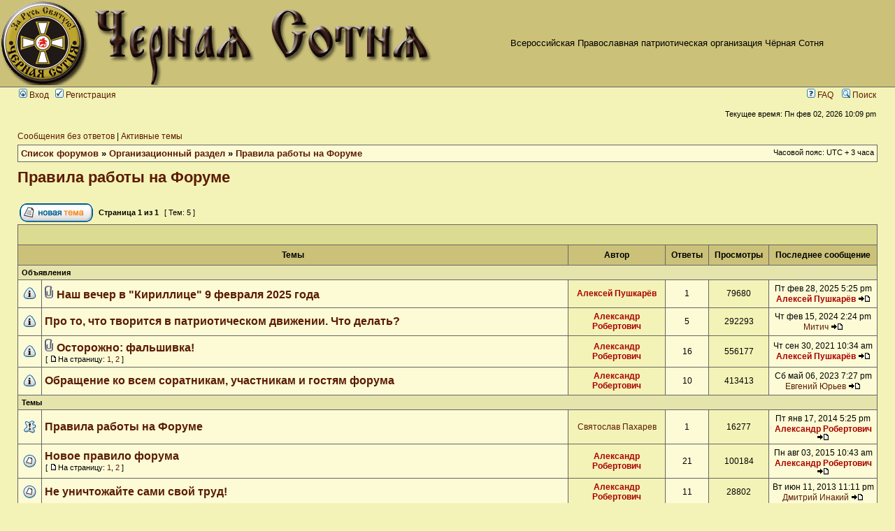

--- FILE ---
content_type: text/html; charset=UTF-8
request_url: http://www.sotnia.ru/forum/viewforum.php?f=14&sid=967f31fdec3be74dbf71b5e57b64b7b7
body_size: 6078
content:
<!DOCTYPE html PUBLIC "-//W3C//DTD XHTML 1.0 Transitional//EN" "http://www.w3.org/TR/xhtml1/DTD/xhtml1-transitional.dtd">
<html xmlns="http://www.w3.org/1999/xhtml" dir="ltr" lang="ru" xml:lang="ru">
<head>

<meta http-equiv="content-type" content="text/html; charset=UTF-8" />
<meta http-equiv="content-language" content="ru" />
<meta http-equiv="content-style-type" content="text/css" />
<meta http-equiv="imagetoolbar" content="no" />
<meta name="resource-type" content="document" />
<meta name="distribution" content="global" />
<meta name="keywords" content="" />
<meta name="description" content="" />

<title>Чёрная Сотня &bull; Просмотр форума - Правила работы на Форуме</title>

<link rel="alternate" type="application/atom+xml" title="Канал - Чёрная Сотня" href="http://www.sotnia.ru/forum/feed.php" /><link rel="alternate" type="application/atom+xml" title="Канал - Новости" href="http://www.sotnia.ru/forum/feed.php?mode=news" /><link rel="alternate" type="application/atom+xml" title="Канал - Все форумы" href="http://www.sotnia.ru/forum/feed.php?mode=forums" /><link rel="alternate" type="application/atom+xml" title="Канал - Новые темы" href="http://www.sotnia.ru/forum/feed.php?mode=topics" /><link rel="alternate" type="application/atom+xml" title="Канал - Активные темы" href="http://www.sotnia.ru/forum/feed.php?mode=topics_active" />

<link rel="stylesheet" href="./styles/subsilver2/theme/stylesheet.css" type="text/css" />

<script type="text/javascript">
// <![CDATA[


function popup(url, width, height, name)
{
	if (!name)
	{
		name = '_popup';
	}

	window.open(url.replace(/&amp;/g, '&'), name, 'height=' + height + ',resizable=yes,scrollbars=yes,width=' + width);
	return false;
}

function jumpto()
{
	var page = prompt('Введите номер страницы, на которую хотите перейти:', '1');
	var per_page = '';
	var base_url = '';

	if (page !== null && !isNaN(page) && page == Math.floor(page) && page > 0)
	{
		if (base_url.indexOf('?') == -1)
		{
			document.location.href = base_url + '?start=' + ((page - 1) * per_page);
		}
		else
		{
			document.location.href = base_url.replace(/&amp;/g, '&') + '&start=' + ((page - 1) * per_page);
		}
	}
}

/**
* Find a member
*/
function find_username(url)
{
	popup(url, 760, 570, '_usersearch');
	return false;
}

/**
* Mark/unmark checklist
* id = ID of parent container, name = name prefix, state = state [true/false]
*/
function marklist(id, name, state)
{
	var parent = document.getElementById(id);
	if (!parent)
	{
		eval('parent = document.' + id);
	}

	if (!parent)
	{
		return;
	}

	var rb = parent.getElementsByTagName('input');
	
	for (var r = 0; r < rb.length; r++)
	{
		if (rb[r].name.substr(0, name.length) == name)
		{
			rb[r].checked = state;
		}
	}
}



// ]]>
</script>
</head>
<body class="ltr">

<a name="top"></a>

<div id="wrapheader">

	<div id="logodesc">
		<table width="100%" cellspacing="0">
		<tr>
			<td><a href="http://www.sotnia.ru">
<img width="623" height="120" border="0" title="Чёрная Сотня" alt="Чёрная Сотня" src="styles/sub_sto/imageset/logo_new.gif"/>
</a></td>
			<td width="100%" align="center"><span class="gen">Всероссийская Православная патриотическая организация Чёрная Сотня</span></td>			
		</tr>
		</table>
	</div>

	<div id="menubar">
		<table width="100%" cellspacing="0">
		<tr>
			<td class="genmed">
				<a href="./ucp.php?mode=login&amp;sid=0268b795fc5aad3a9dbe76f8d9ecf7a5"><img src="./styles/subsilver2/theme/images/icon_mini_login.gif" width="12" height="13" alt="*" /> Вход</a>&nbsp; &nbsp;<a href="./ucp.php?mode=register&amp;sid=0268b795fc5aad3a9dbe76f8d9ecf7a5"><img src="./styles/subsilver2/theme/images/icon_mini_register.gif" width="12" height="13" alt="*" /> Регистрация</a>
					
			</td>
			<td class="genmed" align="right">
				<a href="./faq.php?sid=0268b795fc5aad3a9dbe76f8d9ecf7a5"><img src="./styles/subsilver2/theme/images/icon_mini_faq.gif" width="12" height="13" alt="*" /> FAQ</a>
				&nbsp; &nbsp;<a href="./search.php?sid=0268b795fc5aad3a9dbe76f8d9ecf7a5"><img src="./styles/subsilver2/theme/images/icon_mini_search.gif" width="12" height="13" alt="*" /> Поиск</a>
			</td>
		</tr>
		</table>
	</div>

	<div id="datebar">
		<table width="100%" cellspacing="0">
		<tr>
			<td class="gensmall"></td>
			<td class="gensmall" align="right">Текущее время: Пн фев 02, 2026 10:09 pm<br /></td>
		</tr>
		</table>
	</div>

</div>

<div id="wrapcentre">

	
	<p class="searchbar">
		<span style="float: left;"><a href="./search.php?search_id=unanswered&amp;sid=0268b795fc5aad3a9dbe76f8d9ecf7a5">Сообщения без ответов</a> | <a href="./search.php?search_id=active_topics&amp;sid=0268b795fc5aad3a9dbe76f8d9ecf7a5">Активные темы</a></span>
		
	</p>
	

	<br style="clear: both;" />

	<table class="tablebg" width="100%" cellspacing="1" cellpadding="0" style="margin-top: 5px;">
	<tr>
		<td class="row1">
			<p class="breadcrumbs"><a href="./index.php?sid=0268b795fc5aad3a9dbe76f8d9ecf7a5">Список форумов</a> &#187; <a href="./viewforum.php?f=24&amp;sid=0268b795fc5aad3a9dbe76f8d9ecf7a5">Организационный раздел</a> &#187; <a href="./viewforum.php?f=14&amp;sid=0268b795fc5aad3a9dbe76f8d9ecf7a5">Правила работы на Форуме</a></p>
			<p class="datetime">Часовой пояс: UTC + 3 часа </p>
		</td>
	</tr>
	</table>

	<br />
	<div id="pageheader">
		<h2><a class="titles" href="./viewforum.php?f=14&amp;sid=0268b795fc5aad3a9dbe76f8d9ecf7a5">Правила работы на Форуме</a></h2>

		
	</div>

	<br clear="all" /><br />


<div id="pagecontent">


		<table width="100%" cellspacing="1">
		<tr>
			
				<td align="left" valign="middle"><a href="./posting.php?mode=post&amp;f=14&amp;sid=0268b795fc5aad3a9dbe76f8d9ecf7a5"><img src="./styles/subsilver2/imageset/ru/button_topic_new.gif" alt="Начать новую тему" title="Начать новую тему" /></a></td>
			
				<td class="nav" valign="middle" nowrap="nowrap">&nbsp;Страница <strong>1</strong> из <strong>1</strong><br /></td>
				<td class="gensmall" nowrap="nowrap">&nbsp;[ Тем: 5 ]&nbsp;</td>
				<td class="gensmall" width="100%" align="right" nowrap="nowrap"></td>
			
		</tr>
		</table>
	
		<table class="tablebg" width="100%" cellspacing="1">
		<tr>
			<td class="cat" colspan="6">
				<table width="100%" cellspacing="0">
				<tr class="nav">
					<td valign="middle">&nbsp;</td>
					<td align="right" valign="middle">&nbsp;</td>
				</tr>
				</table>
			</td>
		</tr>

		<tr>
			
				<th colspan="2">&nbsp;Темы&nbsp;</th>
			
			<th>&nbsp;Автор&nbsp;</th>
			<th>&nbsp;Ответы&nbsp;</th>
			<th>&nbsp;Просмотры&nbsp;</th>
			<th>&nbsp;Последнее сообщение&nbsp;</th>
		</tr>

		
				<tr>
					<td class="row3" colspan="6"><b class="gensmall">Объявления</b></td>
				</tr>
			

			<tr>
				<td class="row1" width="25" align="center"><img src="./styles/subsilver2/imageset/announce_read.gif" width="19" height="18" alt="Нет непрочитанных сообщений" title="Нет непрочитанных сообщений" /></td>
				
				<td class="row1">
					
					<img src="./styles/subsilver2/imageset/icon_topic_attach.gif" width="14" height="18" alt="Вложения" title="Вложения" /> <a title="Добавлено: Сб янв 25, 2025 10:58 am" href="./viewtopic.php?f=14&amp;t=26108&amp;sid=0268b795fc5aad3a9dbe76f8d9ecf7a5" class="topictitle">Наш вечер в &quot;Кириллице&quot; 9 февраля  2025 года</a>
					
				</td>
				<td class="row2" width="130" align="center"><p class="topicauthor"><a href="./memberlist.php?mode=viewprofile&amp;u=8&amp;sid=0268b795fc5aad3a9dbe76f8d9ecf7a5" style="color: #AA0000;" class="username-coloured">Алексей Пушкарёв</a></p></td>
				<td class="row1" width="50" align="center"><p class="topicdetails">1</p></td>
				<td class="row2" width="50" align="center"><p class="topicdetails">79680</p></td>
				<td class="row1" width="140" align="center">
					<p class="topicdetails" style="white-space: nowrap;">Пт фев 28, 2025 5:25 pm</p>
					<p class="topicdetails"><a href="./memberlist.php?mode=viewprofile&amp;u=8&amp;sid=0268b795fc5aad3a9dbe76f8d9ecf7a5" style="color: #AA0000;" class="username-coloured">Алексей Пушкарёв</a>
						<a href="./viewtopic.php?f=14&amp;t=26108&amp;p=1150616&amp;sid=0268b795fc5aad3a9dbe76f8d9ecf7a5#p1150616"><img src="./styles/subsilver2/imageset/icon_topic_latest.gif" width="18" height="9" alt="Перейти к последнему сообщению" title="Перейти к последнему сообщению" /></a>
					</p>
				</td>
			</tr>

		

			<tr>
				<td class="row1" width="25" align="center"><img src="./styles/subsilver2/imageset/announce_read.gif" width="19" height="18" alt="Нет непрочитанных сообщений" title="Нет непрочитанных сообщений" /></td>
				
				<td class="row1">
					
					 <a title="Добавлено: Вт янв 18, 2022 11:26 am" href="./viewtopic.php?f=14&amp;t=24570&amp;sid=0268b795fc5aad3a9dbe76f8d9ecf7a5" class="topictitle">Про то, что творится в патриотическом движении. Что делать?</a>
					
				</td>
				<td class="row2" width="130" align="center"><p class="topicauthor"><a href="./memberlist.php?mode=viewprofile&amp;u=3&amp;sid=0268b795fc5aad3a9dbe76f8d9ecf7a5" style="color: #AA0000;" class="username-coloured">Александр Робертович</a></p></td>
				<td class="row1" width="50" align="center"><p class="topicdetails">5</p></td>
				<td class="row2" width="50" align="center"><p class="topicdetails">292293</p></td>
				<td class="row1" width="140" align="center">
					<p class="topicdetails" style="white-space: nowrap;">Чт фев 15, 2024 2:24 pm</p>
					<p class="topicdetails"><a href="./memberlist.php?mode=viewprofile&amp;u=5598&amp;sid=0268b795fc5aad3a9dbe76f8d9ecf7a5">Митич</a>
						<a href="./viewtopic.php?f=14&amp;t=24570&amp;p=1123114&amp;sid=0268b795fc5aad3a9dbe76f8d9ecf7a5#p1123114"><img src="./styles/subsilver2/imageset/icon_topic_latest.gif" width="18" height="9" alt="Перейти к последнему сообщению" title="Перейти к последнему сообщению" /></a>
					</p>
				</td>
			</tr>

		

			<tr>
				<td class="row1" width="25" align="center"><img src="./styles/subsilver2/imageset/announce_read.gif" width="19" height="18" alt="Нет непрочитанных сообщений" title="Нет непрочитанных сообщений" /></td>
				
				<td class="row1">
					
					<img src="./styles/subsilver2/imageset/icon_topic_attach.gif" width="14" height="18" alt="Вложения" title="Вложения" /> <a title="Добавлено: Вс ноя 10, 2019 8:32 pm" href="./viewtopic.php?f=14&amp;t=22927&amp;sid=0268b795fc5aad3a9dbe76f8d9ecf7a5" class="topictitle">Осторожно:  фальшивка!</a>
					
						<p class="gensmall"> [ <img src="./styles/subsilver2/imageset/icon_post_target.gif" width="12" height="9" alt="На страницу" title="На страницу" />На страницу: <a href="./viewtopic.php?f=14&amp;t=22927&amp;sid=0268b795fc5aad3a9dbe76f8d9ecf7a5">1</a><span class="page-sep">, </span><a href="./viewtopic.php?f=14&amp;t=22927&amp;sid=0268b795fc5aad3a9dbe76f8d9ecf7a5&amp;start=15">2</a> ] </p>
					
				</td>
				<td class="row2" width="130" align="center"><p class="topicauthor"><a href="./memberlist.php?mode=viewprofile&amp;u=3&amp;sid=0268b795fc5aad3a9dbe76f8d9ecf7a5" style="color: #AA0000;" class="username-coloured">Александр Робертович</a></p></td>
				<td class="row1" width="50" align="center"><p class="topicdetails">16</p></td>
				<td class="row2" width="50" align="center"><p class="topicdetails">556177</p></td>
				<td class="row1" width="140" align="center">
					<p class="topicdetails" style="white-space: nowrap;">Чт сен 30, 2021 10:34 am</p>
					<p class="topicdetails"><a href="./memberlist.php?mode=viewprofile&amp;u=8&amp;sid=0268b795fc5aad3a9dbe76f8d9ecf7a5" style="color: #AA0000;" class="username-coloured">Алексей Пушкарёв</a>
						<a href="./viewtopic.php?f=14&amp;t=22927&amp;p=1035727&amp;sid=0268b795fc5aad3a9dbe76f8d9ecf7a5#p1035727"><img src="./styles/subsilver2/imageset/icon_topic_latest.gif" width="18" height="9" alt="Перейти к последнему сообщению" title="Перейти к последнему сообщению" /></a>
					</p>
				</td>
			</tr>

		

			<tr>
				<td class="row1" width="25" align="center"><img src="./styles/subsilver2/imageset/announce_read.gif" width="19" height="18" alt="Нет непрочитанных сообщений" title="Нет непрочитанных сообщений" /></td>
				
				<td class="row1">
					
					 <a title="Добавлено: Ср янв 21, 2015 11:05 am" href="./viewtopic.php?f=14&amp;t=19287&amp;sid=0268b795fc5aad3a9dbe76f8d9ecf7a5" class="topictitle">Обращение ко всем соратникам, участникам и гостям форума</a>
					
				</td>
				<td class="row2" width="130" align="center"><p class="topicauthor"><a href="./memberlist.php?mode=viewprofile&amp;u=3&amp;sid=0268b795fc5aad3a9dbe76f8d9ecf7a5" style="color: #AA0000;" class="username-coloured">Александр Робертович</a></p></td>
				<td class="row1" width="50" align="center"><p class="topicdetails">10</p></td>
				<td class="row2" width="50" align="center"><p class="topicdetails">413413</p></td>
				<td class="row1" width="140" align="center">
					<p class="topicdetails" style="white-space: nowrap;">Сб май 06, 2023 7:27 pm</p>
					<p class="topicdetails"><a href="./memberlist.php?mode=viewprofile&amp;u=691&amp;sid=0268b795fc5aad3a9dbe76f8d9ecf7a5">Евгений Юрьев</a>
						<a href="./viewtopic.php?f=14&amp;t=19287&amp;p=1101626&amp;sid=0268b795fc5aad3a9dbe76f8d9ecf7a5#p1101626"><img src="./styles/subsilver2/imageset/icon_topic_latest.gif" width="18" height="9" alt="Перейти к последнему сообщению" title="Перейти к последнему сообщению" /></a>
					</p>
				</td>
			</tr>

		
				<tr>
					<td class="row3" colspan="6"><b class="gensmall">Темы</b></td>
				</tr>
			

			<tr>
				<td class="row1" width="25" align="center"><img src="./styles/subsilver2/imageset/sticky_read.gif" width="19" height="18" alt="Нет непрочитанных сообщений" title="Нет непрочитанных сообщений" /></td>
				
				<td class="row1">
					
					 <a title="Добавлено: Чт апр 27, 2006 11:40 pm" href="./viewtopic.php?f=14&amp;t=673&amp;sid=0268b795fc5aad3a9dbe76f8d9ecf7a5" class="topictitle">Правила работы на Форуме</a>
					
				</td>
				<td class="row2" width="130" align="center"><p class="topicauthor"><a href="./memberlist.php?mode=viewprofile&amp;u=467&amp;sid=0268b795fc5aad3a9dbe76f8d9ecf7a5">Святослав Пахарев</a></p></td>
				<td class="row1" width="50" align="center"><p class="topicdetails">1</p></td>
				<td class="row2" width="50" align="center"><p class="topicdetails">16277</p></td>
				<td class="row1" width="140" align="center">
					<p class="topicdetails" style="white-space: nowrap;">Пт янв 17, 2014 5:25 pm</p>
					<p class="topicdetails"><a href="./memberlist.php?mode=viewprofile&amp;u=3&amp;sid=0268b795fc5aad3a9dbe76f8d9ecf7a5" style="color: #AA0000;" class="username-coloured">Александр Робертович</a>
						<a href="./viewtopic.php?f=14&amp;t=673&amp;p=684858&amp;sid=0268b795fc5aad3a9dbe76f8d9ecf7a5#p684858"><img src="./styles/subsilver2/imageset/icon_topic_latest.gif" width="18" height="9" alt="Перейти к последнему сообщению" title="Перейти к последнему сообщению" /></a>
					</p>
				</td>
			</tr>

		

			<tr>
				<td class="row1" width="25" align="center"><img src="./styles/subsilver2/imageset/topic_read.gif" width="19" height="18" alt="Нет непрочитанных сообщений" title="Нет непрочитанных сообщений" /></td>
				
				<td class="row1">
					
					 <a title="Добавлено: Пн мар 28, 2011 12:43 pm" href="./viewtopic.php?f=14&amp;t=10358&amp;sid=0268b795fc5aad3a9dbe76f8d9ecf7a5" class="topictitle">Новое правило форума</a>
					
						<p class="gensmall"> [ <img src="./styles/subsilver2/imageset/icon_post_target.gif" width="12" height="9" alt="На страницу" title="На страницу" />На страницу: <a href="./viewtopic.php?f=14&amp;t=10358&amp;sid=0268b795fc5aad3a9dbe76f8d9ecf7a5">1</a><span class="page-sep">, </span><a href="./viewtopic.php?f=14&amp;t=10358&amp;sid=0268b795fc5aad3a9dbe76f8d9ecf7a5&amp;start=15">2</a> ] </p>
					
				</td>
				<td class="row2" width="130" align="center"><p class="topicauthor"><a href="./memberlist.php?mode=viewprofile&amp;u=3&amp;sid=0268b795fc5aad3a9dbe76f8d9ecf7a5" style="color: #AA0000;" class="username-coloured">Александр Робертович</a></p></td>
				<td class="row1" width="50" align="center"><p class="topicdetails">21</p></td>
				<td class="row2" width="50" align="center"><p class="topicdetails">100184</p></td>
				<td class="row1" width="140" align="center">
					<p class="topicdetails" style="white-space: nowrap;">Пн авг 03, 2015 10:43 am</p>
					<p class="topicdetails"><a href="./memberlist.php?mode=viewprofile&amp;u=3&amp;sid=0268b795fc5aad3a9dbe76f8d9ecf7a5" style="color: #AA0000;" class="username-coloured">Александр Робертович</a>
						<a href="./viewtopic.php?f=14&amp;t=10358&amp;p=782421&amp;sid=0268b795fc5aad3a9dbe76f8d9ecf7a5#p782421"><img src="./styles/subsilver2/imageset/icon_topic_latest.gif" width="18" height="9" alt="Перейти к последнему сообщению" title="Перейти к последнему сообщению" /></a>
					</p>
				</td>
			</tr>

		

			<tr>
				<td class="row1" width="25" align="center"><img src="./styles/subsilver2/imageset/topic_read.gif" width="19" height="18" alt="Нет непрочитанных сообщений" title="Нет непрочитанных сообщений" /></td>
				
				<td class="row1">
					
					 <a title="Добавлено: Ср июн 15, 2011 2:11 pm" href="./viewtopic.php?f=14&amp;t=10819&amp;sid=0268b795fc5aad3a9dbe76f8d9ecf7a5" class="topictitle">Не уничтожайте сами свой труд!</a>
					
				</td>
				<td class="row2" width="130" align="center"><p class="topicauthor"><a href="./memberlist.php?mode=viewprofile&amp;u=3&amp;sid=0268b795fc5aad3a9dbe76f8d9ecf7a5" style="color: #AA0000;" class="username-coloured">Александр Робертович</a></p></td>
				<td class="row1" width="50" align="center"><p class="topicdetails">11</p></td>
				<td class="row2" width="50" align="center"><p class="topicdetails">28802</p></td>
				<td class="row1" width="140" align="center">
					<p class="topicdetails" style="white-space: nowrap;">Вт июн 11, 2013 11:11 pm</p>
					<p class="topicdetails"><a href="./memberlist.php?mode=viewprofile&amp;u=2552&amp;sid=0268b795fc5aad3a9dbe76f8d9ecf7a5">Дмитрий Инакий</a>
						<a href="./viewtopic.php?f=14&amp;t=10819&amp;p=393386&amp;sid=0268b795fc5aad3a9dbe76f8d9ecf7a5#p393386"><img src="./styles/subsilver2/imageset/icon_topic_latest.gif" width="18" height="9" alt="Перейти к последнему сообщению" title="Перейти к последнему сообщению" /></a>
					</p>
				</td>
			</tr>

		

			<tr>
				<td class="row1" width="25" align="center"><img src="./styles/subsilver2/imageset/topic_read.gif" width="19" height="18" alt="Нет непрочитанных сообщений" title="Нет непрочитанных сообщений" /></td>
				
				<td class="row1">
					
					 <a title="Добавлено: Пт фев 02, 2007 10:27 pm" href="./viewtopic.php?f=14&amp;t=1939&amp;sid=0268b795fc5aad3a9dbe76f8d9ecf7a5" class="topictitle">Если Вас забанили</a>
					
				</td>
				<td class="row2" width="130" align="center"><p class="topicauthor"><a href="./memberlist.php?mode=viewprofile&amp;u=467&amp;sid=0268b795fc5aad3a9dbe76f8d9ecf7a5">Святослав Пахарев</a></p></td>
				<td class="row1" width="50" align="center"><p class="topicdetails">0</p></td>
				<td class="row2" width="50" align="center"><p class="topicdetails">11887</p></td>
				<td class="row1" width="140" align="center">
					<p class="topicdetails" style="white-space: nowrap;">Пт фев 02, 2007 10:27 pm</p>
					<p class="topicdetails"><a href="./memberlist.php?mode=viewprofile&amp;u=467&amp;sid=0268b795fc5aad3a9dbe76f8d9ecf7a5">Святослав Пахарев</a>
						<a href="./viewtopic.php?f=14&amp;t=1939&amp;p=40536&amp;sid=0268b795fc5aad3a9dbe76f8d9ecf7a5#p40536"><img src="./styles/subsilver2/imageset/icon_topic_latest.gif" width="18" height="9" alt="Перейти к последнему сообщению" title="Перейти к последнему сообщению" /></a>
					</p>
				</td>
			</tr>

		

			<tr>
				<td class="row1" width="25" align="center"><img src="./styles/subsilver2/imageset/topic_read.gif" width="19" height="18" alt="Нет непрочитанных сообщений" title="Нет непрочитанных сообщений" /></td>
				
				<td class="row1">
					
					 <a title="Добавлено: Ср сен 06, 2006 11:30 am" href="./viewtopic.php?f=14&amp;t=1209&amp;sid=0268b795fc5aad3a9dbe76f8d9ecf7a5" class="topictitle">Пропаганда терроризма</a>
					
				</td>
				<td class="row2" width="130" align="center"><p class="topicauthor"><a href="./memberlist.php?mode=viewprofile&amp;u=543&amp;sid=0268b795fc5aad3a9dbe76f8d9ecf7a5" style="color: #AA0000;" class="username-coloured">Димитрий Витальев</a></p></td>
				<td class="row1" width="50" align="center"><p class="topicdetails">0</p></td>
				<td class="row2" width="50" align="center"><p class="topicdetails">9655</p></td>
				<td class="row1" width="140" align="center">
					<p class="topicdetails" style="white-space: nowrap;">Ср сен 06, 2006 11:30 am</p>
					<p class="topicdetails"><a href="./memberlist.php?mode=viewprofile&amp;u=543&amp;sid=0268b795fc5aad3a9dbe76f8d9ecf7a5" style="color: #AA0000;" class="username-coloured">Димитрий Витальев</a>
						<a href="./viewtopic.php?f=14&amp;t=1209&amp;p=14845&amp;sid=0268b795fc5aad3a9dbe76f8d9ecf7a5#p14845"><img src="./styles/subsilver2/imageset/icon_topic_latest.gif" width="18" height="9" alt="Перейти к последнему сообщению" title="Перейти к последнему сообщению" /></a>
					</p>
				</td>
			</tr>

		
		<tr align="center">
			
				<td class="cat" colspan="6">
			
					<form method="post" action="./viewforum.php?f=14&amp;sid=0268b795fc5aad3a9dbe76f8d9ecf7a5"><span class="gensmall">Показать темы за:</span>&nbsp;<select name="st" id="st"><option value="0" selected="selected">Все темы</option><option value="1">1 день</option><option value="7">7 дней</option><option value="14">2 недели</option><option value="30">1 месяц</option><option value="90">3 месяца</option><option value="180">6 месяцев</option><option value="365">1 год</option></select>&nbsp;<span class="gensmall">Поле сортировки</span> <select name="sk" id="sk"><option value="a">Автор</option><option value="t" selected="selected">Время размещения</option><option value="r">Ответы</option><option value="s">Заголовок</option><option value="v">Просмотры</option></select> <select name="sd" id="sd"><option value="a">по возрастанию</option><option value="d" selected="selected">по убыванию</option></select>&nbsp;<input class="btnlite" type="submit" name="sort" value="Перейти" /></form>
				</td>
		</tr>
		
		</table>
	
		<table width="100%" cellspacing="1">
		<tr>
			
				<td align="left" valign="middle"><a href="./posting.php?mode=post&amp;f=14&amp;sid=0268b795fc5aad3a9dbe76f8d9ecf7a5"><img src="./styles/subsilver2/imageset/ru/button_topic_new.gif" alt="Начать новую тему" title="Начать новую тему" /></a></td>
			
				<td class="nav" valign="middle" nowrap="nowrap">&nbsp;Страница <strong>1</strong> из <strong>1</strong><br /></td>
				<td class="gensmall" nowrap="nowrap">&nbsp;[ Тем: 5 ]&nbsp;</td>
				<td class="gensmall" width="100%" align="right" nowrap="nowrap"></td>
			
		</tr>
		</table>
	

		<br clear="all" />
</div>

<table class="tablebg" width="100%" cellspacing="1" cellpadding="0" style="margin-top: 5px;">
	<tr>
		<td class="row1">
			<p class="breadcrumbs"><a href="./index.php?sid=0268b795fc5aad3a9dbe76f8d9ecf7a5">Список форумов</a> &#187; <a href="./viewforum.php?f=24&amp;sid=0268b795fc5aad3a9dbe76f8d9ecf7a5">Организационный раздел</a> &#187; <a href="./viewforum.php?f=14&amp;sid=0268b795fc5aad3a9dbe76f8d9ecf7a5">Правила работы на Форуме</a></p>
			<p class="datetime">Часовой пояс: UTC + 3 часа </p>
		</td>
	</tr>
	</table>
	<br clear="all" />

	<table class="tablebg" width="100%" cellspacing="1">
	<tr>
		<td class="cat"><h4>Кто сейчас на конференции</h4></td>
	</tr>
	<tr>
		<td class="row1"><p class="gensmall">Сейчас этот форум просматривают: нет зарегистрированных пользователей и гости: 1</p></td>
	</tr>
	</table>

	<br clear="all" />

	<table width="100%" cellspacing="0">
	<tr>
		<td align="left" valign="top">
			<table cellspacing="3" cellpadding="0" border="0">
			<tr>
				<td width="20" style="text-align: center;"><img src="./styles/subsilver2/imageset/topic_unread.gif" width="19" height="18" alt="Непрочитанные сообщения" title="Непрочитанные сообщения" /></td>
				<td class="gensmall">Непрочитанные сообщения</td>
				<td>&nbsp;&nbsp;</td>
				<td width="20" style="text-align: center;"><img src="./styles/subsilver2/imageset/topic_read.gif" width="19" height="18" alt="Нет непрочитанных сообщений" title="Нет непрочитанных сообщений" /></td>
				<td class="gensmall">Нет непрочитанных сообщений</td>
				<td>&nbsp;&nbsp;</td>
				<td width="20" style="text-align: center;"><img src="./styles/subsilver2/imageset/announce_read.gif" width="19" height="18" alt="Объявление" title="Объявление" /></td>
				<td class="gensmall">Объявление</td>
			</tr>
			<tr>
				<td style="text-align: center;"><img src="./styles/subsilver2/imageset/topic_unread_hot.gif" width="19" height="18" alt="Непрочитанные сообщения [ Популярная тема ]" title="Непрочитанные сообщения [ Популярная тема ]" /></td>
				<td class="gensmall">Непрочитанные сообщения [ Популярная тема ]</td>
				<td>&nbsp;&nbsp;</td>
				<td style="text-align: center;"><img src="./styles/subsilver2/imageset/topic_read_hot.gif" width="19" height="18" alt="Нет непрочитанных сообщений [ Популярная тема ]" title="Нет непрочитанных сообщений [ Популярная тема ]" /></td>
				<td class="gensmall">Нет непрочитанных сообщений [ Популярная тема ]</td>
				<td>&nbsp;&nbsp;</td>
				<td style="text-align: center;"><img src="./styles/subsilver2/imageset/sticky_read.gif" width="19" height="18" alt="Прилепленная" title="Прилепленная" /></td>
				<td class="gensmall">Прилепленная</td>
			</tr>
			<tr>
				<td style="text-align: center;"><img src="./styles/subsilver2/imageset/topic_unread_locked.gif" width="19" height="18" alt="Непрочитанные сообщения [ Тема закрыта ]" title="Непрочитанные сообщения [ Тема закрыта ]" /></td>
				<td class="gensmall">Непрочитанные сообщения [ Тема закрыта ]</td>
				<td>&nbsp;&nbsp;</td>
				<td style="text-align: center;"><img src="./styles/subsilver2/imageset/topic_read_locked.gif" width="19" height="18" alt="Нет непрочитанных сообщений [ Тема закрыта ]" title="Нет непрочитанных сообщений [ Тема закрыта ]" /></td>
				<td class="gensmall">Нет непрочитанных сообщений [ Тема закрыта ]</td>
				<td>&nbsp;&nbsp;</td>
				<td style="text-align: center;"><img src="./styles/subsilver2/imageset/topic_moved.gif" width="19" height="18" alt="Перенесённая" title="Перенесённая" /></td>
				<td class="gensmall">Перенесённая</td>
			</tr>
			</table>
		</td>
		<td align="right"><span class="gensmall">Вы <strong>не можете</strong> начинать темы<br />Вы <strong>не можете</strong> отвечать на сообщения<br />Вы <strong>не можете</strong> редактировать свои сообщения<br />Вы <strong>не можете</strong> удалять свои сообщения<br />Вы <strong>не можете</strong> добавлять вложения<br /></span></td>
	</tr>
	</table>


<br clear="all" />

<table width="100%" cellspacing="0">
<tr>
	<td><form method="get" name="search" action="./search.php?sid=0268b795fc5aad3a9dbe76f8d9ecf7a5"><span class="gensmall">Найти:</span> <input class="post" type="text" name="keywords" size="20" /> <input class="btnlite" type="submit" value="Перейти" /><input type="hidden" name="fid[0]" value="14" />
<input type="hidden" name="sid" value="0268b795fc5aad3a9dbe76f8d9ecf7a5" />
</form></td>
	<td align="right">
	<form method="post" name="jumpbox" action="./viewforum.php?sid=0268b795fc5aad3a9dbe76f8d9ecf7a5" onsubmit="if(document.jumpbox.f.value == -1){return false;}">

	<table cellspacing="0" cellpadding="0" border="0">
	<tr>
		<td nowrap="nowrap"><span class="gensmall">Перейти:</span>&nbsp;<select name="f" onchange="if(this.options[this.selectedIndex].value != -1){ document.forms['jumpbox'].submit() }">

		
			<option value="-1">Выберите форум</option>
		<option value="-1">------------------</option>
			<option value="29">ЧЁРНАЯ СОТНЯ В ИНТЕРНЕТЕ</option>
		
			<option value="26">&nbsp; &nbsp;ЧЁРНАЯ СОТНЯ</option>
		
			<option value="33">&nbsp; &nbsp;Чёрная Сотня в Санкт-Петербурге и ЛО</option>
		
			<option value="34">&nbsp; &nbsp;Чёрная Сотня в Москве</option>
		
			<option value="35">&nbsp; &nbsp;Главная черностенная страница ВКонтакте</option>
		
			<option value="41">&nbsp; &nbsp;Ютуб канал Штильмарка А. Р.</option>
		
			<option value="24">Организационный раздел</option>
		
			<option value="14" selected="selected">&nbsp; &nbsp;Правила работы на Форуме</option>
		
			<option value="5">&nbsp; &nbsp;О работе форума</option>
		
			<option value="4">&nbsp; &nbsp;Текущие объявления, сообщения Православного Набата</option>
		
			<option value="15">&nbsp; &nbsp;Вопросы Александру Робертовичу Штильмарку</option>
		
			<option value="25">Место для дискуссий</option>
		
			<option value="21">&nbsp; &nbsp;ПОПУЛЯРНЕЙШИЕ ТЕМЫ ФОРУМА</option>
		
			<option value="6">&nbsp; &nbsp;Православие. Духовные вопросы</option>
		
			<option value="7">&nbsp; &nbsp;Общественно-политические вопросы</option>
		
			<option value="19">&nbsp; &nbsp;Армия</option>
		
			<option value="8">&nbsp; &nbsp;Историческая страница</option>
		
			<option value="27">&nbsp; &nbsp;&nbsp; &nbsp;Статьи историка С.В.Наумова</option>
		
			<option value="9">&nbsp; &nbsp;Современное патриотическое движение</option>
		
			<option value="10">&nbsp; &nbsp;Культура и искусство</option>
		
			<option value="23">&nbsp; &nbsp;Спорт</option>
		
			<option value="16">&nbsp; &nbsp;Литература</option>
		
			<option value="42">&nbsp; &nbsp;Наука и техника</option>
		
			<option value="36">&nbsp; &nbsp;Журнал Православный Набат и архивы старых номеров</option>
		
			<option value="12">&nbsp; &nbsp;Объявления</option>
		
			<option value="40">&nbsp; &nbsp;&nbsp; &nbsp;Сбор пожертвований</option>
		
			<option value="13">&nbsp; &nbsp;Опрос общественного мнения</option>
		
			<option value="18">&nbsp; &nbsp;Разное</option>
		
			<option value="20">&nbsp; &nbsp;Юмор</option>
		
			<option value="22">&nbsp; &nbsp;Что мы недавно обсуждали</option>
		

		</select>&nbsp;<input class="btnlite" type="submit" value="Перейти" /></td>
	</tr>
	</table>

	</form>
</td>
</tr>
</table>


</div>

<div id="wrapfooter">
	
	<span class="copyright">Создано на основе <a href="https://www.phpbb.com/">phpBB</a>&reg; Forum Software &copy; phpBB Group
	<br /><a href='http://www.phpbbguru.net/'>Русская поддержка phpBB</a><br /><a href="">{ MOBILE_ON }</a></span>
</div>

</body>
</html>